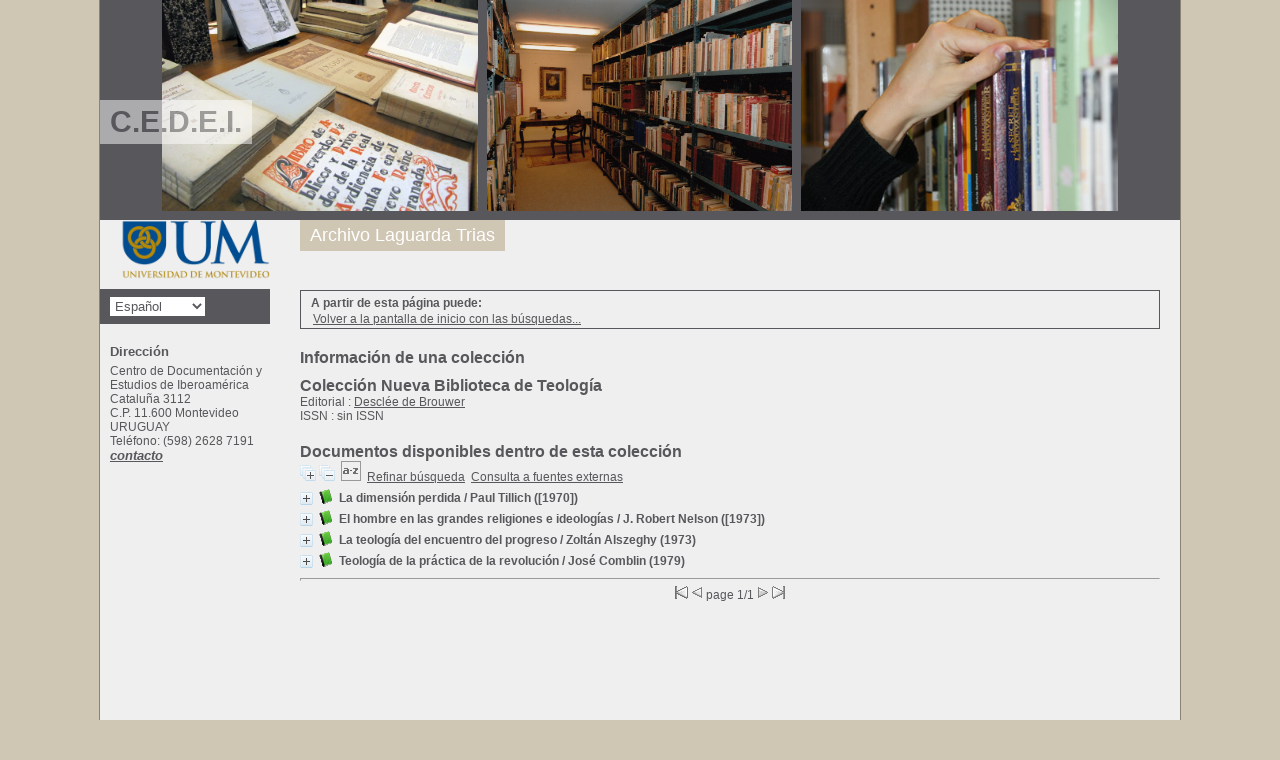

--- FILE ---
content_type: text/html; charset=iso-8859-1
request_url: http://opaccedei.um.edu.uy/index.php?lvl=coll_see&id=1322
body_size: 7892
content:

<!DOCTYPE html PUBLIC "-//W3C//DTD XHTML 1.1//EN"
    "http://www.w3.org/TR/xhtml11/DTD/xhtml11.dtd">
<html xmlns="http://www.w3.org/1999/xhtml" xml:lang="fr" charset='iso-8859-1'>
<head>
	<meta http-equiv="content-type" content="text/html; charset=iso-8859-1" />
	<meta name="author" content="PMB Group" />

	<meta name="keywords" content="OPAC, web, library, opensource, catalog, catalogue, catálogo, biblioteca, bibliothèque, mediateca, librería, médiathèque, pmb, phpmybibli" />
	<meta name="description" content="Catálogo en línea Centro de Documentación y Estudios de Iberoamérica." />

	<meta name="robots" content="all" />
	<!--IE et son enfer de compatibilité-->
	<meta http-equiv='X-UA-Compatible' content='IE=Edge'>
	<meta name="viewport" content="width=device-width, initial-scale=1, maximum-scale=1">
			
	<title>Catálogo en línea Centro de Documentación y Estudios de Iberoamérica</title>
	
	
	<link rel='stylesheet' type='text/css' href='./styles/common/common.css?1427313859' />
	<link rel='stylesheet' type='text/css' href='./styles/common/fontawesome.css?1427313859' />
	<link rel='stylesheet' type='text/css' href='./styles/um/colonnes.css?1428680645' />
	<link rel='stylesheet' type='text/css' href='./styles/um/gallerie_photos.css?1428680645' />
	<link rel='stylesheet' type='text/css' href='./styles/um/genbib.css?1677587382' />
	<link rel='stylesheet' type='text/css' href='./styles/um/liste_bulletins.css?1428680645' />
	<link rel='stylesheet' type='text/css' href='./styles/um/print.css?1428680645' />
	<link rel='stylesheet' type='text/css' href='./styles/um/tags.css?1428680645' />
	<link rel='stylesheet' type='text/css' href='./styles/um/visionneuse.css?1428680645' />
	<!-- css_authentication -->	<link rel='SHORTCUT ICON' href='images/site/favicon.ico'>
	<script type="text/javascript" src="includes/javascript/drag_n_drop.js"></script>
	<script type="text/javascript" src="includes/javascript/handle_drop.js"></script>
	<script type="text/javascript" src="includes/javascript/popup.js"></script>
	<script type='text/javascript'>
	  	if (!document.getElementsByClassName){ // pour ie
			document.getElementsByClassName = 
			function(nom_class){
				var items=new Array();
				var count=0;
				for (var i=0; i<document.getElementsByTagName('*').length; i++) {  
					if (document.getElementsByTagName('*').item(i).className == nom_class) {
						items[count++] = document.getElementsByTagName('*').item(i); 
				    }
				 }
				return items;
			 }
		}
		// Fonction a utilisier pour l'encodage des URLs en javascript
		function encode_URL(data){
			var docCharSet = document.characterSet ? document.characterSet : document.charset;
			if(docCharSet == "UTF-8"){
				return encodeURIComponent(data);
			}else{
				return escape(data);
			}
		}
	</script>
<script type='text/javascript'>var opac_show_social_network =0;</script>
	<script type='text/javascript' src='./includes/javascript/http_request.js'></script>
	
	
	
</head>

<body onload="window.defaultStatus='PMB: Acceso público';"  id="pmbopac">
<script type='text/javascript'>
	function findNoticeElement(id){
		var ul=null;
		//cas des notices classiques
		var domNotice = document.getElementById('el'+id+'Child');
		//notice_display
		if(!domNotice) domNotice = document.getElementById('notice');
		if(domNotice){
			var uls = domNotice.getElementsByTagName('ul');
			for (var i=0 ; i<uls.length ; i++){
				if(uls[i].getAttribute('id') == 'onglets_isbd_public'+id){
					var ul = uls[i];
					break;
				}
			}
		} else{
			var li = document.getElementById('onglet_isbd'+id);
			if(!li) var li = document.getElementById('onglet_public'+id);
			if(li) var ul = li.parentNode;
		}
		return ul;
	}
	function show_what(quoi, id) {
		switch(quoi){
			case 'EXPL_LOC' :
				document.getElementById('div_expl_loc' + id).style.display = 'block';
				document.getElementById('div_expl' + id).style.display = 'none';		
				document.getElementById('onglet_expl' + id).className = 'isbd_public_inactive';		
				document.getElementById('onglet_expl_loc' + id).className = 'isbd_public_active';
				break;
			case 'EXPL' :
				document.getElementById('div_expl_loc' + id).style.display = 'none';
				document.getElementById('div_expl' + id).style.display = 'block';
				document.getElementById('onglet_expl' + id).className = 'isbd_public_active';
				document.getElementById('onglet_expl_loc' + id).className = 'isbd_public_inactive';
				break;
			default :
				quoi= quoi.toLowerCase();
				var ul = findNoticeElement(id);
				if (ul) {
					var items  = ul.getElementsByTagName('li');
					for (var i=0 ; i<items.length ; i++){
						if(items[i].getAttribute('id') == 'onglet_'+quoi+id){
							items[i].className = 'isbd_public_active';
							document.getElementById('div_'+quoi+id).style.display = 'block';
						}else{
							if(items[i].className != 'onglet_tags' && items[i].className != 'onglet_basket'){
								items[i].className = 'isbd_public_inactive';	
								document.getElementById(items[i].getAttribute('id').replace('onglet','div')).style.display = 'none';
							}
						}
					}			
				}
				break;
		}
	}
</script>
	<script type='text/javascript' src='./includes/javascript/tablist_ajax.js'></script>
<script type='text/javascript' src='./includes/javascript/tablist.js'></script>
	<div id='att' style='z-Index:1000'></div>
	<div id="container"><div id="main"><div id='main_header'><h3>C.E.D.E.I.</h3></div><div id="main_hors_footer">
						
<script type='text/javascript' src='./includes/javascript/auth_popup.js'></script>	
<div id="intro_message"><div class="p2"></div></div><div id='navigator'>
<strong>A partir de esta página puede:</strong>
<table width='100%'><tr><td class='navig_actions_first_screen' ><a href="./index.php?lvl=index" class='avec_recherches'><span>Volver a la pantalla de inicio con las búsquedas...</span></a></td>
</tr></table></div><!-- fermeture de #navigator -->
<div id='resume_panier' class='empty'></div><div id='aut_details'>

<h3><span>Información de una colección</span></h3>
<div id='aut_details_container'>
<div id='aut_see'>

<div class=collectionlevel2>
<h3>Colección Nueva Biblioteca de Teología </h3>
<ul>
  <li>Editorial : <a href='index.php?lvl=publisher_see&id=3051'>Desclée de Brouwer</a></li>
  <li>ISSN : sin ISSN</li>
</ul>
<div class=aut_comment></div>

</div>
</div><!-- fermeture #aut_see -->
<div id='aut_details_liste'>
<h3>Documentos disponibles dentro de esta colección</h3>
<span class="expandAll"><a href='javascript:expandAll_ajax(1);'><img class='img_plusplus' src='./images/expand_all.gif' border='0' id='expandall'></a></span>&nbsp;<span class="collapseAll"><a href='javascript:collapseAll()'><img class='img_moinsmoins' src='./images/collapse_all.gif' border='0' id='collapseall'></a></span>&nbsp;<script type='text/javascript' src='./includes/javascript/select.js'></script>
						<script>
							var ajax_get_sort=new http_request();
			
							function get_sort_content(del_sort, ids) {
								var url = './ajax.php?module=ajax&categ=sort&sub=get_sort&raz_sort='+(typeof(del_sort) != 'undefined' ? del_sort : '')+'&suppr_ids='+(typeof(ids) != 'undefined' ? ids : '')+'&page_en_cours=lvl%3Dcoll_see%26id%3D1322';
								  ajax_get_sort.request(url,0,'',1,show_sort_content,0,0);
							}
			
							function show_sort_content(response) {
								document.getElementById('frame_notice_preview').innerHTML=ajax_get_sort.get_text();
								var tags = document.getElementById('frame_notice_preview').getElementsByTagName('script');
					       		for(var i=0;i<tags.length;i++){
									window.eval(tags[i].text);
					        	}
							}
							function kill_sort_frame() {
								var sort_view=document.getElementById('frame_notice_preview');
								if (sort_view)
									sort_view.parentNode.removeChild(sort_view);
							}
						</script>
						<span class="triSelector"><a onClick='show_layer(); get_sort_content();' alt="Selecciones disponibles" title="Selecciones disponibles" style='cursor : pointer;'><img src='./images/orderby_az.gif' align='bottom' hspace='3' border='0' id='sort_icon'></a></span>&nbsp;&nbsp;<span class="affiner_recherche"><a href='./index.php?search_type_asked=extended_search&mode_aff=aff_simple_search'>Refinar búsqueda</a></span>&nbsp;&nbsp;<span class="search_bt_external"><a href='./index.php?search_type_asked=external_search&mode_aff=aff_simple_search&external_type=simple'>Consulta a fuentes externas</a></span><blockquote>

				<div id="el20868Parent" class="notice-parent">
				
	    		<img class='img_plus' src="./getgif.php?nomgif=plus" name="imEx" id="el20868Img" title="+ info" border="0" onClick="expandBase('el20868', true);  return false;" hspace="3" /><img src="http://opaccedei.um.edu.uy/images/icon_a_16x16.gif" alt='Monograph: texto impreso' title='Monograph: texto impreso'/>		
				<span class="notice-heada" draggable="yes" dragtype="notice" id="drag_noti_20868"><span class="statutnot1" ></span><span  notice='20868'  class='header_title'>La dimensión perdida</span> / Paul Tillich ([1970])<span class='Z3988' title='ctx_ver=Z39.88-2004&amp;rft_val_fmt=info%3Aofi%2Ffmt%3Akev%3Amtx%3Abook&amp;rft.genre=book&amp;rft.btitle=La%20dimensi%C3%B3n%20perdida&amp;rft.title=La%20dimensi%C3%B3n%20perdida&amp;rft.tpages=122%20p.&amp;rft.date=%5B1970%5D&rft_id=http%3A%2F%2Fopaccedei.um.edu.uy%2Findex.php%3Flvl%3Dnotice_display%26id%3D20868&amp;rft.pub=Descl%C3%A9e%20de%20Brouwer&amp;rft.place=Bilbao&amp;rft.aulast=Tillich&amp;rft.aufirst=Paul&amp;rft.aulast=Maule%C3%B3n&amp;rft.aufirst=Jos%C3%A9%20Mar%C3%ADa'></span></span>
	    		<br />
				</div>
				<div id="el20868Child" class="notice-child" style="margin-bottom:6px;display:none;"  ><table width='100%'><tr><td valign='top'>
		<ul id='onglets_isbd_public20868' class='onglets_isbd_public'>
	  			<li id='onglet_public20868' class='isbd_public_active'><a href='#' title="Publico" onclick="show_what('PUBLIC', '20868'); return false;">Público</a></li>
				<li id='onglet_isbd20868' class='isbd_public_inactive'><a href='#' title="ISBD" onclick="show_what('ISBD', '20868'); return false;">ISBD</a></li>
				
		    	
			</ul>
			<div class='row'></div>
			<div id='div_public20868' style='display:block;'><table><tr><td align='right' class='bg-grey'><span class='etiq_champ'>Título :</span></td><td><span class='public_title'>La dimensión perdida&nbsp;: indigencia y esperanza de nuestro tiempo</span></td></tr><tr><td align='right' class='bg-grey'><span class='etiq_champ'>Tipo de documento:</span></td><td>texto impreso</td></tr><tr><td align='right' class='bg-grey'><span class='etiq_champ'>Autores:</span></td><td><a href='./index.php?lvl=author_see&id=10473' >Paul Tillich</a> ; <a href='./index.php?lvl=author_see&id=11149' >José María Mauleón</a>, Traductor</td></tr><tr><td align='right' class='bg-grey'><span class='etiq_champ'>Editorial:</span></td><td><a href='./index.php?lvl=publisher_see&id=3051' >Bilbao : Desclée de Brouwer</a></td></tr><tr><td align='right' class='bg-grey'><span class='etiq_champ'>Fecha de publicación:</span></td><td>[1970]</td></tr><tr><td align='right' class='bg-grey'><span class='etiq_champ'>Colección:</span></td><td><a href='./index.php?lvl=coll_see&id=1322' >Nueva Biblioteca de Teología</a> 8 </td></tr><tr><td align='right' class='bg-grey'><span class='etiq_champ'>Número de páginas:</span></td><td>122 p.</td></tr><tr><td align='right' class='bg-grey'><span class='etiq_champ'>Dimensiones:</span></td><td>21 x 14 cm</td></tr><tr><td align='right' class='bg-grey'><span class='etiq_champ'>Nota general:</span></td><td>MARGINALIA</td></tr><tr><td align='right' class='bg-grey'><span class='etiq_champ'>Idioma :</span></td><td>Español (<i>spa</i>) <span class='etiq_champ'>Idioma original :</span> Alemán (<i>ger</i>)</td></tr><tr><td align='right' class='bg-grey'><span class='etiq_champ'>Tema:</span></td><td><a href='./index.php?lvl=categ_see&id=841' >CRISTIANISMO</a><br /><a href='./index.php?lvl=categ_see&id=39' >CULTURA</a><br /><a href='./index.php?lvl=categ_see&id=169' >IGLESIA CATOLICA</a><br /><a href='./index.php?lvl=categ_see&id=37' >RELIGION</a><br /><a href='./index.php?lvl=categ_see&id=1745' >TEOLOGÍA</a><br /></td></tr><tr><td align='right' class='bg-grey'><span class='etiq_champ'>Clasificación:</span></td><td><a href='./index.php?lvl=indexint_see&id=518' >230</a> </td></tr><tr><td align='right' class='bg-grey'><span class='etiq_champ'>Enlace permanente a este registro:</span></td><td><a href='http://opaccedei.um.edu.uy/index.php?lvl=notice_display&id=20868'>http://opaccedei.um.edu.uy/index.php?lvl=notice_display&id=20868</a></td></tr></table>
</div>
	  		<div id='div_isbd20868' style='display:none;'>La dimensión perdida&nbsp;: indigencia y esperanza de nuestro tiempo [texto impreso] / <a href='./index.php?lvl=author_see&id=10473' >Paul Tillich</a> ; <a href='./index.php?lvl=author_see&id=11149' >José María Mauleón</a>, Traductor&nbsp;.&nbsp;-&nbsp;<a href='./index.php?lvl=publisher_see&id=3051' >Bilbao&nbsp;: Desclée de Brouwer</a>, [1970]&nbsp;.&nbsp;-&nbsp;122 p.&nbsp;; 21 x 14 cm.&nbsp;-&nbsp;(<a href='./index.php?lvl=coll_see&id=1322' >Nueva Biblioteca de Teología</a>; 8) .<br />MARGINALIA<br /><span class='etiq_champ'>Idioma</span>&nbsp;: Español (<i>spa</i>) <span class='etiq_champ'>Idioma original</span>&nbsp;: Alemán (<i>ger</i>)<table><tr><td align='right' class='bg-grey'><span class='etiq_champ'>Tema:</span></td><td><a href='./index.php?lvl=categ_see&id=841' >CRISTIANISMO</a><br /><a href='./index.php?lvl=categ_see&id=39' >CULTURA</a><br /><a href='./index.php?lvl=categ_see&id=169' >IGLESIA CATOLICA</a><br /><a href='./index.php?lvl=categ_see&id=37' >RELIGION</a><br /><a href='./index.php?lvl=categ_see&id=1745' >TEOLOGÍA</a><br /></td></tr><tr><td align='right' class='bg-grey'><span class='etiq_champ'>Clasificación:</span></td><td><a href='./index.php?lvl=indexint_see&id=518' >230</a> </td></tr><tr><td align='right' class='bg-grey'><span class='etiq_champ'>Enlace permanente a este registro:</span></td><td><a href='http://opaccedei.um.edu.uy/index.php?lvl=notice_display&id=20868'>http://opaccedei.um.edu.uy/index.php?lvl=notice_display&id=20868</a></td></tr></table></div></td><td valign='top' align='right'><img class='vignetteimg' src='http://opaccedei.um.edu.uy/images/vide.png' title="" align='right' hspace='4' vspace='2' isbn='' url_image='http://opaccedei.um.edu.uy/getimage.php?url_image=&noticecode=!!noticecode!!&vigurl=portadas%2FAMF00558.jpg' vigurl="portadas/AMF00558.jpg" /></td></tr></table>
					<h3>Reserva</h3><a href='#' onClick="if(confirm('¿Realmente desea reservar este documento?')){w=window.open('./do_resa.php?lvl=resa&id_notice=20868&id_bulletin=0&oresa=popup','doresa','scrollbars=yes,width=500,height=600,menubar=0,resizable=yes'); w.focus(); return false;}else return false;" id="bt_resa">Reservar este documento</a><br />
<h3><span id='titre_exemplaires'>Ejemplares</span></h3>
<table cellpadding='2' class='exemplaires' width='100%'>
<tr><th class='expl_header_expl_cb'>C&oacute;digo de barras</th><th class='expl_header_expl_cote'>Signatura</th><th class='expl_header_tdoc_libelle'>Tipo de medio</th><th class='expl_header_location_libelle'>Ubicaci&oacute;n</th><th class='expl_header_section_libelle'>Secci&oacute;n</th><th>Estado</th><tr><td class='expl_cb'>AMF00558</td><td class='expl_cote'>230 TILd</td><td class='tdoc_libelle'>Libro</td><td class='location_libelle'>CEDEI</td><td class='section_libelle'>Colecci&oacute;n Alberto Methol Ferr&eacute;</td><td class='expl_situation'><strong>Disponible</strong> </td></tr>
</table></div>
				<div id="el20702Parent" class="notice-parent">
				
	    		<img class='img_plus' src="./getgif.php?nomgif=plus" name="imEx" id="el20702Img" title="+ info" border="0" onClick="expandBase('el20702', true);  return false;" hspace="3" /><img src="http://opaccedei.um.edu.uy/images/icon_a_16x16.gif" alt='Monograph: texto impreso' title='Monograph: texto impreso'/>		
				<span class="notice-heada" draggable="yes" dragtype="notice" id="drag_noti_20702"><span class="statutnot1" ></span><span  notice='20702'  class='header_title'>El hombre en las grandes religiones e ideologías</span> / J. Robert Nelson ([1973])<span class='Z3988' title='ctx_ver=Z39.88-2004&amp;rft_val_fmt=info%3Aofi%2Ffmt%3Akev%3Amtx%3Abook&amp;rft.genre=book&amp;rft.btitle=El%20hombre%20en%20las%20grandes%20religiones%20e%20ideolog%C3%ADas&amp;rft.title=El%20hombre%20en%20las%20grandes%20religiones%20e%20ideolog%C3%ADas&amp;rft.isbn=978-84-330-0490-1&amp;rft.tpages=324%20p.&amp;rft.date=%5B1973%5D&rft_id=http%3A%2F%2Fopaccedei.um.edu.uy%2Findex.php%3Flvl%3Dnotice_display%26id%3D20702&amp;rft.pub=Descl%C3%A9e%20de%20Brouwer&amp;rft.place=Bilbao&amp;rft.aulast=Nelson&amp;rft.aufirst=J.%20Robert&amp;rft.aulast=Mendiguren&amp;rft.aufirst=X.'></span></span>
	    		<br />
				</div>
				<div id="el20702Child" class="notice-child" style="margin-bottom:6px;display:none;"  ><table width='100%'><tr><td valign='top'>
		<ul id='onglets_isbd_public20702' class='onglets_isbd_public'>
	  			<li id='onglet_public20702' class='isbd_public_active'><a href='#' title="Publico" onclick="show_what('PUBLIC', '20702'); return false;">Público</a></li>
				<li id='onglet_isbd20702' class='isbd_public_inactive'><a href='#' title="ISBD" onclick="show_what('ISBD', '20702'); return false;">ISBD</a></li>
				
		    	
			</ul>
			<div class='row'></div>
			<div id='div_public20702' style='display:block;'><table><tr><td align='right' class='bg-grey'><span class='etiq_champ'>Título :</span></td><td><span class='public_title'>El hombre en las grandes religiones e ideologías&nbsp;: ensayos sobre la unidad de la humanidad</span></td></tr><tr><td align='right' class='bg-grey'><span class='etiq_champ'>Tipo de documento:</span></td><td>texto impreso</td></tr><tr><td align='right' class='bg-grey'><span class='etiq_champ'>Autores:</span></td><td><a href='./index.php?lvl=author_see&id=11069' >J. Robert Nelson</a> ; <a href='./index.php?lvl=author_see&id=11070' >X. Mendiguren</a>, Traductor</td></tr><tr><td align='right' class='bg-grey'><span class='etiq_champ'>Editorial:</span></td><td><a href='./index.php?lvl=publisher_see&id=3051' >Bilbao : Desclée de Brouwer</a></td></tr><tr><td align='right' class='bg-grey'><span class='etiq_champ'>Fecha de publicación:</span></td><td>[1973]</td></tr><tr><td align='right' class='bg-grey'><span class='etiq_champ'>Colección:</span></td><td><a href='./index.php?lvl=coll_see&id=1322' >Nueva Biblioteca de Teología</a> </td></tr><tr><td align='right' class='bg-grey'><span class='etiq_champ'>Número de páginas:</span></td><td>324 p.</td></tr><tr><td align='right' class='bg-grey'><span class='etiq_champ'>Dimensiones:</span></td><td>21 x 14 cm</td></tr><tr><td align='right' class='bg-grey'><span class='etiq_champ'>ISBN/ISSN/DL:</span></td><td>978-84-330-0490-1</td></tr><tr><td align='right' class='bg-grey'><span class='etiq_champ'>Idioma :</span></td><td>Español (<i>spa</i>) <span class='etiq_champ'>Idioma original :</span> Inglés (<i>eng</i>)</td></tr><tr><td align='right' class='bg-grey'><span class='etiq_champ'>Tema:</span></td><td><a href='./index.php?lvl=categ_see&id=2184' >CONCILIOS</a><br /><a href='./index.php?lvl=categ_see&id=1753' >CONFUCIANISMO</a><br /><a href='./index.php?lvl=categ_see&id=841' >CRISTIANISMO</a><br /><a href='./index.php?lvl=categ_see&id=243' >ENSAYO</a><br /><a href='./index.php?lvl=categ_see&id=2580' >HISTORIA DE LAS RELIGIONES</a><br /><a href='./index.php?lvl=categ_see&id=249' >IDEOLOGIA</a><br /><a href='./index.php?lvl=categ_see&id=169' >IGLESIA CATOLICA</a><br /><a href='./index.php?lvl=categ_see&id=336' >INTERPRETACION</a><br /><a href='./index.php?lvl=categ_see&id=598' >ISRAEL</a><br /><a href='./index.php?lvl=categ_see&id=2232' >LENGUAJE</a><br /><a href='./index.php?lvl=categ_see&id=37' >RELIGION</a><br /><a href='./index.php?lvl=categ_see&id=1518' >REVOLUCIÓN CIENTÍFICO-TÉCNICA</a><br /><a href='./index.php?lvl=categ_see&id=1745' >TEOLOGÍA</a><br /></td></tr><tr><td align='right' class='bg-grey'><span class='etiq_champ'>Clasificación:</span></td><td><a href='./index.php?lvl=indexint_see&id=518' >230</a> </td></tr><tr><td align='right' class='bg-grey'><span class='etiq_champ'>Enlace permanente a este registro:</span></td><td><a href='http://opaccedei.um.edu.uy/index.php?lvl=notice_display&id=20702'>http://opaccedei.um.edu.uy/index.php?lvl=notice_display&id=20702</a></td></tr></table>
</div>
	  		<div id='div_isbd20702' style='display:none;'>El hombre en las grandes religiones e ideologías&nbsp;: ensayos sobre la unidad de la humanidad [texto impreso] / <a href='./index.php?lvl=author_see&id=11069' >J. Robert Nelson</a> ; <a href='./index.php?lvl=author_see&id=11070' >X. Mendiguren</a>, Traductor&nbsp;.&nbsp;-&nbsp;<a href='./index.php?lvl=publisher_see&id=3051' >Bilbao&nbsp;: Desclée de Brouwer</a>, [1973]&nbsp;.&nbsp;-&nbsp;324 p.&nbsp;; 21 x 14 cm.&nbsp;-&nbsp;(<a href='./index.php?lvl=coll_see&id=1322' >Nueva Biblioteca de Teología</a>) .<br /><b>ISBN</b>&nbsp;: 978-84-330-0490-1<br /><span class='etiq_champ'>Idioma</span>&nbsp;: Español (<i>spa</i>) <span class='etiq_champ'>Idioma original</span>&nbsp;: Inglés (<i>eng</i>)<table><tr><td align='right' class='bg-grey'><span class='etiq_champ'>Tema:</span></td><td><a href='./index.php?lvl=categ_see&id=2184' >CONCILIOS</a><br /><a href='./index.php?lvl=categ_see&id=1753' >CONFUCIANISMO</a><br /><a href='./index.php?lvl=categ_see&id=841' >CRISTIANISMO</a><br /><a href='./index.php?lvl=categ_see&id=243' >ENSAYO</a><br /><a href='./index.php?lvl=categ_see&id=2580' >HISTORIA DE LAS RELIGIONES</a><br /><a href='./index.php?lvl=categ_see&id=249' >IDEOLOGIA</a><br /><a href='./index.php?lvl=categ_see&id=169' >IGLESIA CATOLICA</a><br /><a href='./index.php?lvl=categ_see&id=336' >INTERPRETACION</a><br /><a href='./index.php?lvl=categ_see&id=598' >ISRAEL</a><br /><a href='./index.php?lvl=categ_see&id=2232' >LENGUAJE</a><br /><a href='./index.php?lvl=categ_see&id=37' >RELIGION</a><br /><a href='./index.php?lvl=categ_see&id=1518' >REVOLUCIÓN CIENTÍFICO-TÉCNICA</a><br /><a href='./index.php?lvl=categ_see&id=1745' >TEOLOGÍA</a><br /></td></tr><tr><td align='right' class='bg-grey'><span class='etiq_champ'>Clasificación:</span></td><td><a href='./index.php?lvl=indexint_see&id=518' >230</a> </td></tr><tr><td align='right' class='bg-grey'><span class='etiq_champ'>Enlace permanente a este registro:</span></td><td><a href='http://opaccedei.um.edu.uy/index.php?lvl=notice_display&id=20702'>http://opaccedei.um.edu.uy/index.php?lvl=notice_display&id=20702</a></td></tr></table></div></td><td valign='top' align='right'><img class='vignetteimg' src='http://opaccedei.um.edu.uy/images/vide.png' title="" align='right' hspace='4' vspace='2' isbn='9788433004901' url_image='http://opaccedei.um.edu.uy/getimage.php?url_image=&noticecode=!!noticecode!!&vigurl=portadas%2FAMF00500.jpg' vigurl="portadas/AMF00500.jpg" /></td></tr></table>
					<h3>Reserva</h3><a href='#' onClick="if(confirm('¿Realmente desea reservar este documento?')){w=window.open('./do_resa.php?lvl=resa&id_notice=20702&id_bulletin=0&oresa=popup','doresa','scrollbars=yes,width=500,height=600,menubar=0,resizable=yes'); w.focus(); return false;}else return false;" id="bt_resa">Reservar este documento</a><br />
<h3><span id='titre_exemplaires'>Ejemplares</span></h3>
<table cellpadding='2' class='exemplaires' width='100%'>
<tr><th class='expl_header_expl_cb'>C&oacute;digo de barras</th><th class='expl_header_expl_cote'>Signatura</th><th class='expl_header_tdoc_libelle'>Tipo de medio</th><th class='expl_header_location_libelle'>Ubicaci&oacute;n</th><th class='expl_header_section_libelle'>Secci&oacute;n</th><th>Estado</th><tr><td class='expl_cb'>AMF00500</td><td class='expl_cote'>230 NELh</td><td class='tdoc_libelle'>Libro</td><td class='location_libelle'>CEDEI</td><td class='section_libelle'>Colecci&oacute;n Alberto Methol Ferr&eacute;</td><td class='expl_situation'><strong>Disponible</strong> </td></tr>
</table></div>
				<div id="el24159Parent" class="notice-parent">
				
	    		<img class='img_plus' src="./getgif.php?nomgif=plus" name="imEx" id="el24159Img" title="+ info" border="0" onClick="expandBase('el24159', true);  return false;" hspace="3" /><img src="http://opaccedei.um.edu.uy/images/icon_a_16x16.gif" alt='Monograph: texto impreso' title='Monograph: texto impreso'/>		
				<span class="notice-heada" draggable="yes" dragtype="notice" id="drag_noti_24159"><span class="statutnot1" ></span><span  notice='24159'  class='header_title'>La teología del encuentro del progreso</span> / Zoltán Alszeghy (1973)<span class='Z3988' title='ctx_ver=Z39.88-2004&amp;rft_val_fmt=info%3Aofi%2Ffmt%3Akev%3Amtx%3Abook&amp;rft.genre=book&amp;rft.btitle=La%20teolog%C3%ADa%20del%20encuentro%20del%20progreso&amp;rft.title=La%20teolog%C3%ADa%20del%20encuentro%20del%20progreso&amp;rft.isbn=978-84-330-0466-6&amp;rft.tpages=378%20p.&amp;rft.date=1973&rft_id=http%3A%2F%2Fopaccedei.um.edu.uy%2Findex.php%3Flvl%3Dnotice_display%26id%3D24159&amp;rft.pub=Descl%C3%A9e%20de%20Brouwer&amp;rft.place=Bilbao&amp;rft.pub=Descl%C3%A9e%20de%20Brouwer&amp;rft.place=Bilbao&amp;rft.aulast=Alszeghy&amp;rft.aufirst=Zolt%C3%A1n&amp;rft.aulast=Bauer&amp;rft.aufirst=Gerhard&amp;rft.aulast=D%C3%ADez-Alegr%C3%ADa&amp;rft.aufirst=Jos%C3%A9%20Mar%C3%ADa&amp;rft.aulast=Flick&amp;rft.aufirst=Maurizio&amp;rft.aulast=Fuchs&amp;rft.aufirst=Josef&amp;rft.aulast=Henrici&amp;rft.aufirst=Peter&amp;rft.aulast=Rendtorff&amp;rft.aufirst=Trutz&amp;rft.aulast=Shih&amp;rft.aufirst=Joseph&amp;rft.aulast=Tufari&amp;rft.aufirst=Paolo&amp;rft.aulast=Mendiguren&amp;rft.aufirst=X.'></span></span>
	    		<br />
				</div>
				<div id="el24159Child" class="notice-child" style="margin-bottom:6px;display:none;"  ><table width='100%'><tr><td valign='top'>
		<ul id='onglets_isbd_public24159' class='onglets_isbd_public'>
	  			<li id='onglet_public24159' class='isbd_public_active'><a href='#' title="Publico" onclick="show_what('PUBLIC', '24159'); return false;">Público</a></li>
				<li id='onglet_isbd24159' class='isbd_public_inactive'><a href='#' title="ISBD" onclick="show_what('ISBD', '24159'); return false;">ISBD</a></li>
				
		    	
			</ul>
			<div class='row'></div>
			<div id='div_public24159' style='display:block;'><table><tr><td align='right' class='bg-grey'><span class='etiq_champ'>Título :</span></td><td><span class='public_title'>La teología del encuentro del progreso</span></td></tr><tr><td align='right' class='bg-grey'><span class='etiq_champ'>Tipo de documento:</span></td><td>texto impreso</td></tr><tr><td align='right' class='bg-grey'><span class='etiq_champ'>Autores:</span></td><td><a href='./index.php?lvl=author_see&id=12790' >Zoltán Alszeghy</a> ; <a href='./index.php?lvl=author_see&id=12791' >Gerhard Bauer</a> ; <a href='./index.php?lvl=author_see&id=12792' >José María Díez-Alegría</a> ; <a href='./index.php?lvl=author_see&id=12793' >Maurizio Flick</a> ; <a href='./index.php?lvl=author_see&id=12794' >Josef Fuchs</a> ; <a href='./index.php?lvl=author_see&id=12795' >Peter Henrici</a> ; <a href='./index.php?lvl=author_see&id=12796' >Trutz Rendtorff</a> ; <a href='./index.php?lvl=author_see&id=12797' >Joseph Shih</a> ; <a href='./index.php?lvl=author_see&id=12798' >Paolo Tufari</a> ; <a href='./index.php?lvl=author_see&id=11070' >X. Mendiguren</a>, Traductor</td></tr><tr><td align='right' class='bg-grey'><span class='etiq_champ'>Editorial:</span></td><td><a href='./index.php?lvl=publisher_see&id=3051' >Bilbao : Desclée de Brouwer</a></td></tr><tr><td align='right' class='bg-grey'><span class='etiq_champ'>Fecha de publicación:</span></td><td>1973</td></tr><tr><td align='right' class='bg-grey'><span class='etiq_champ'>Otro editor:</span></td><td><a href='./index.php?lvl=publisher_see&id=1936' >Bilbao : La Editorial Vizcaina</a></td></tr><tr><td align='right' class='bg-grey'><span class='etiq_champ'>Colección:</span></td><td><a href='./index.php?lvl=coll_see&id=1322' >Nueva Biblioteca de Teología</a> 26 </td></tr><tr><td align='right' class='bg-grey'><span class='etiq_champ'>Número de páginas:</span></td><td>378 p.</td></tr><tr><td align='right' class='bg-grey'><span class='etiq_champ'>Dimensiones:</span></td><td>20 x 13 cm</td></tr><tr><td align='right' class='bg-grey'><span class='etiq_champ'>ISBN/ISSN/DL:</span></td><td>978-84-330-0466-6</td></tr><tr><td align='right' class='bg-grey'><span class='etiq_champ'>Nota general:</span></td><td>MARGINALIA</td></tr><tr><td align='right' class='bg-grey'><span class='etiq_champ'>Idioma :</span></td><td>Español (<i>spa</i>) <span class='etiq_champ'>Idioma original :</span> Inglés (<i>eng</i>)</td></tr><tr><td align='right' class='bg-grey'><span class='etiq_champ'>Tema:</span></td><td><a href='./index.php?lvl=categ_see&id=1649' >CHINA</a><br /><a href='./index.php?lvl=categ_see&id=841' >CRISTIANISMO</a><br /><a href='./index.php?lvl=categ_see&id=213' >DESARROLLO ECONÓMICO</a><br /><a href='./index.php?lvl=categ_see&id=221' >DESARROLLO SOCIAL</a><br /><a href='./index.php?lvl=categ_see&id=249' >IDEOLOGIA</a><br /><a href='./index.php?lvl=categ_see&id=169' >IGLESIA CATOLICA</a><br /><a href='./index.php?lvl=categ_see&id=615' >PENSAMIENTO</a><br /><a href='./index.php?lvl=categ_see&id=37' >RELIGION</a><br /><a href='./index.php?lvl=categ_see&id=1745' >TEOLOGÍA</a><br /></td></tr><tr><td align='right' class='bg-grey'><span class='etiq_champ'>Clasificación:</span></td><td><a href='./index.php?lvl=indexint_see&id=518' >230</a> </td></tr><tr><td align='right' class='bg-grey'><span class='etiq_champ'>Enlace permanente a este registro:</span></td><td><a href='http://opaccedei.um.edu.uy/index.php?lvl=notice_display&id=24159'>http://opaccedei.um.edu.uy/index.php?lvl=notice_display&id=24159</a></td></tr></table>
</div>
	  		<div id='div_isbd24159' style='display:none;'>La teología del encuentro del progreso [texto impreso] / <a href='./index.php?lvl=author_see&id=12790' >Zoltán Alszeghy</a> ; <a href='./index.php?lvl=author_see&id=12791' >Gerhard Bauer</a> ; <a href='./index.php?lvl=author_see&id=12792' >José María Díez-Alegría</a> ; <a href='./index.php?lvl=author_see&id=12793' >Maurizio Flick</a> ; <a href='./index.php?lvl=author_see&id=12794' >Josef Fuchs</a> ; <a href='./index.php?lvl=author_see&id=12795' >Peter Henrici</a> ; <a href='./index.php?lvl=author_see&id=12796' >Trutz Rendtorff</a> ; <a href='./index.php?lvl=author_see&id=12797' >Joseph Shih</a> ; <a href='./index.php?lvl=author_see&id=12798' >Paolo Tufari</a> ; <a href='./index.php?lvl=author_see&id=11070' >X. Mendiguren</a>, Traductor&nbsp;.&nbsp;-&nbsp;<a href='./index.php?lvl=publisher_see&id=3051' >Bilbao&nbsp;: Desclée de Brouwer</a>&nbsp;: <a href='./index.php?lvl=publisher_see&id=1936' >Bilbao&nbsp;: La Editorial Vizcaina</a>, 1973&nbsp;.&nbsp;-&nbsp;378 p.&nbsp;; 20 x 13 cm.&nbsp;-&nbsp;(<a href='./index.php?lvl=coll_see&id=1322' >Nueva Biblioteca de Teología</a>; 26) .<br /><b>ISBN</b>&nbsp;: 978-84-330-0466-6<br />MARGINALIA<br /><span class='etiq_champ'>Idioma</span>&nbsp;: Español (<i>spa</i>) <span class='etiq_champ'>Idioma original</span>&nbsp;: Inglés (<i>eng</i>)<table><tr><td align='right' class='bg-grey'><span class='etiq_champ'>Tema:</span></td><td><a href='./index.php?lvl=categ_see&id=1649' >CHINA</a><br /><a href='./index.php?lvl=categ_see&id=841' >CRISTIANISMO</a><br /><a href='./index.php?lvl=categ_see&id=213' >DESARROLLO ECONÓMICO</a><br /><a href='./index.php?lvl=categ_see&id=221' >DESARROLLO SOCIAL</a><br /><a href='./index.php?lvl=categ_see&id=249' >IDEOLOGIA</a><br /><a href='./index.php?lvl=categ_see&id=169' >IGLESIA CATOLICA</a><br /><a href='./index.php?lvl=categ_see&id=615' >PENSAMIENTO</a><br /><a href='./index.php?lvl=categ_see&id=37' >RELIGION</a><br /><a href='./index.php?lvl=categ_see&id=1745' >TEOLOGÍA</a><br /></td></tr><tr><td align='right' class='bg-grey'><span class='etiq_champ'>Clasificación:</span></td><td><a href='./index.php?lvl=indexint_see&id=518' >230</a> </td></tr><tr><td align='right' class='bg-grey'><span class='etiq_champ'>Enlace permanente a este registro:</span></td><td><a href='http://opaccedei.um.edu.uy/index.php?lvl=notice_display&id=24159'>http://opaccedei.um.edu.uy/index.php?lvl=notice_display&id=24159</a></td></tr></table></div></td><td valign='top' align='right'><img class='vignetteimg' src='http://opaccedei.um.edu.uy/images/vide.png' title="" align='right' hspace='4' vspace='2' isbn='9788433004666' url_image='http://opaccedei.um.edu.uy/getimage.php?url_image=&noticecode=!!noticecode!!&vigurl=portadas%2FAMF01042.jpg' vigurl="portadas/AMF01042.jpg" /></td></tr></table>
					<h3>Reserva</h3><a href='#' onClick="if(confirm('¿Realmente desea reservar este documento?')){w=window.open('./do_resa.php?lvl=resa&id_notice=24159&id_bulletin=0&oresa=popup','doresa','scrollbars=yes,width=500,height=600,menubar=0,resizable=yes'); w.focus(); return false;}else return false;" id="bt_resa">Reservar este documento</a><br />
<h3><span id='titre_exemplaires'>Ejemplares</span></h3>
<table cellpadding='2' class='exemplaires' width='100%'>
<tr><th class='expl_header_expl_cb'>C&oacute;digo de barras</th><th class='expl_header_expl_cote'>Signatura</th><th class='expl_header_tdoc_libelle'>Tipo de medio</th><th class='expl_header_location_libelle'>Ubicaci&oacute;n</th><th class='expl_header_section_libelle'>Secci&oacute;n</th><th>Estado</th><tr><td class='expl_cb'>AMF01042</td><td class='expl_cote'>230 ALSt</td><td class='tdoc_libelle'>Libro</td><td class='location_libelle'>CEDEI</td><td class='section_libelle'>Colecci&oacute;n Alberto Methol Ferr&eacute;</td><td class='expl_situation'><strong>Disponible</strong> </td></tr>
</table></div>
				<div id="el24075Parent" class="notice-parent">
				
	    		<img class='img_plus' src="./getgif.php?nomgif=plus" name="imEx" id="el24075Img" title="+ info" border="0" onClick="expandBase('el24075', true);  return false;" hspace="3" /><img src="http://opaccedei.um.edu.uy/images/icon_a_16x16.gif" alt='Monograph: texto impreso' title='Monograph: texto impreso'/>		
				<span class="notice-heada" draggable="yes" dragtype="notice" id="drag_noti_24075"><span class="statutnot1" ></span><span  notice='24075'  class='header_title'>Teología de la práctica de la revolución</span> / José Comblin (1979)<span class='Z3988' title='ctx_ver=Z39.88-2004&amp;rft_val_fmt=info%3Aofi%2Ffmt%3Akev%3Amtx%3Abook&amp;rft.genre=book&amp;rft.btitle=Teolog%C3%ADa%20de%20la%20pr%C3%A1ctica%20de%20la%20revoluci%C3%B3n&amp;rft.title=Teolog%C3%ADa%20de%20la%20pr%C3%A1ctica%20de%20la%20revoluci%C3%B3n&amp;rft.tpages=2%20v.&amp;rft.date=1979&rft_id=http%3A%2F%2Fopaccedei.um.edu.uy%2Findex.php%3Flvl%3Dnotice_display%26id%3D24075&amp;rft.pub=Descl%C3%A9e%20de%20Brouwer&amp;rft.place=Bilbao&amp;rft.aulast=Comblin&amp;rft.aufirst=Jos%C3%A9'></span></span>
	    		<br />
				</div>
				<div id="el24075Child" class="notice-child" style="margin-bottom:6px;display:none;"  ><table width='100%'><tr><td valign='top'>
		<ul id='onglets_isbd_public24075' class='onglets_isbd_public'>
	  			<li id='onglet_public24075' class='isbd_public_active'><a href='#' title="Publico" onclick="show_what('PUBLIC', '24075'); return false;">Público</a></li>
				<li id='onglet_isbd24075' class='isbd_public_inactive'><a href='#' title="ISBD" onclick="show_what('ISBD', '24075'); return false;">ISBD</a></li>
				
		    	
			</ul>
			<div class='row'></div>
			<div id='div_public24075' style='display:block;'><table><tr><td align='right' class='bg-grey'><span class='etiq_champ'>Título :</span></td><td><span class='public_title'>Teología de la práctica de la revolución</span></td></tr><tr><td align='right' class='bg-grey'><span class='etiq_champ'>Tipo de documento:</span></td><td>texto impreso</td></tr><tr><td align='right' class='bg-grey'><span class='etiq_champ'>Autores:</span></td><td><a href='./index.php?lvl=author_see&id=10522' >José Comblin</a></td></tr><tr><td align='right' class='bg-grey'><span class='etiq_champ'>Editorial:</span></td><td><a href='./index.php?lvl=publisher_see&id=3051' >Bilbao : Desclée de Brouwer</a></td></tr><tr><td align='right' class='bg-grey'><span class='etiq_champ'>Fecha de publicación:</span></td><td>1979</td></tr><tr><td align='right' class='bg-grey'><span class='etiq_champ'>Colección:</span></td><td><a href='./index.php?lvl=coll_see&id=1322' >Nueva Biblioteca de Teología</a> 43 </td></tr><tr><td align='right' class='bg-grey'><span class='etiq_champ'>Número de páginas:</span></td><td>2 v.</td></tr><tr><td align='right' class='bg-grey'><span class='etiq_champ'>Dimensiones:</span></td><td>20 x 13 cm</td></tr><tr><td align='right' class='bg-grey'><span class='etiq_champ'>Nota general:</span></td><td>Obsequio de Juan Caravia Marsicano a Alberto Methol Ferr&eacute;.<br />
<br />
MARGINALIA.<br />
</td></tr><tr><td align='right' class='bg-grey'><span class='etiq_champ'>Idioma :</span></td><td>Español (<i>spa</i>) <span class='etiq_champ'>Idioma original :</span> Francés (<i>fre</i>)</td></tr><tr><td align='right' class='bg-grey'><span class='etiq_champ'>Tema:</span></td><td><a href='./index.php?lvl=categ_see&id=170' >CATOLICISMO</a><br /><a href='./index.php?lvl=categ_see&id=2572' >CATÓLICOS</a><br /><a href='./index.php?lvl=categ_see&id=841' >CRISTIANISMO</a><br /><a href='./index.php?lvl=categ_see&id=391' >ESTADO</a><br /><a href='./index.php?lvl=categ_see&id=249' >IDEOLOGIA</a><br /><a href='./index.php?lvl=categ_see&id=169' >IGLESIA CATOLICA</a><br /><a href='./index.php?lvl=categ_see&id=2119' >JESUCRISTO</a><br /><a href='./index.php?lvl=categ_see&id=481' >MARXISMO</a><br /><a href='./index.php?lvl=categ_see&id=37' >RELIGION</a><br /><a href='./index.php?lvl=categ_see&id=69' >REVOLUCIÓN</a><br /><a href='./index.php?lvl=categ_see&id=1745' >TEOLOGÍA</a><br /></td></tr><tr><td align='right' class='bg-grey'><span class='etiq_champ'>Clasificación:</span></td><td><a href='./index.php?lvl=indexint_see&id=518' >230</a> </td></tr><tr><td align='right' class='bg-grey'><span class='etiq_champ'>Enlace permanente a este registro:</span></td><td><a href='http://opaccedei.um.edu.uy/index.php?lvl=notice_display&id=24075'>http://opaccedei.um.edu.uy/index.php?lvl=notice_display&id=24075</a></td></tr></table>
</div>
	  		<div id='div_isbd24075' style='display:none;'>Teología de la práctica de la revolución [texto impreso] / <a href='./index.php?lvl=author_see&id=10522' >José Comblin</a>&nbsp;.&nbsp;-&nbsp;<a href='./index.php?lvl=publisher_see&id=3051' >Bilbao&nbsp;: Desclée de Brouwer</a>, 1979&nbsp;.&nbsp;-&nbsp;2 v.&nbsp;; 20 x 13 cm.&nbsp;-&nbsp;(<a href='./index.php?lvl=coll_see&id=1322' >Nueva Biblioteca de Teología</a>; 43) .<br />Obsequio de Juan Caravia Marsicano a Alberto Methol Ferr&eacute;.<br />
<br />
MARGINALIA.<br />
<br /><span class='etiq_champ'>Idioma</span>&nbsp;: Español (<i>spa</i>) <span class='etiq_champ'>Idioma original</span>&nbsp;: Francés (<i>fre</i>)<table><tr><td align='right' class='bg-grey'><span class='etiq_champ'>Tema:</span></td><td><a href='./index.php?lvl=categ_see&id=170' >CATOLICISMO</a><br /><a href='./index.php?lvl=categ_see&id=2572' >CATÓLICOS</a><br /><a href='./index.php?lvl=categ_see&id=841' >CRISTIANISMO</a><br /><a href='./index.php?lvl=categ_see&id=391' >ESTADO</a><br /><a href='./index.php?lvl=categ_see&id=249' >IDEOLOGIA</a><br /><a href='./index.php?lvl=categ_see&id=169' >IGLESIA CATOLICA</a><br /><a href='./index.php?lvl=categ_see&id=2119' >JESUCRISTO</a><br /><a href='./index.php?lvl=categ_see&id=481' >MARXISMO</a><br /><a href='./index.php?lvl=categ_see&id=37' >RELIGION</a><br /><a href='./index.php?lvl=categ_see&id=69' >REVOLUCIÓN</a><br /><a href='./index.php?lvl=categ_see&id=1745' >TEOLOGÍA</a><br /></td></tr><tr><td align='right' class='bg-grey'><span class='etiq_champ'>Clasificación:</span></td><td><a href='./index.php?lvl=indexint_see&id=518' >230</a> </td></tr><tr><td align='right' class='bg-grey'><span class='etiq_champ'>Enlace permanente a este registro:</span></td><td><a href='http://opaccedei.um.edu.uy/index.php?lvl=notice_display&id=24075'>http://opaccedei.um.edu.uy/index.php?lvl=notice_display&id=24075</a></td></tr></table></div></td><td valign='top' align='right'><img class='vignetteimg' src='http://opaccedei.um.edu.uy/images/vide.png' title="" align='right' hspace='4' vspace='2' isbn='' url_image='http://opaccedei.um.edu.uy/getimage.php?url_image=&noticecode=!!noticecode!!&vigurl=portadas%2FAMF01009.jpg' vigurl="portadas/AMF01009.jpg" /></td></tr></table>
					<h3>Reserva</h3><a href='#' onClick="if(confirm('¿Realmente desea reservar este documento?')){w=window.open('./do_resa.php?lvl=resa&id_notice=24075&id_bulletin=0&oresa=popup','doresa','scrollbars=yes,width=500,height=600,menubar=0,resizable=yes'); w.focus(); return false;}else return false;" id="bt_resa">Reservar este documento</a><br />
<h3><span id='titre_exemplaires'>Ejemplares</span></h3>
<table cellpadding='2' class='exemplaires' width='100%'>
<tr><th class='expl_header_expl_cb'>C&oacute;digo de barras</th><th class='expl_header_expl_cote'>Signatura</th><th class='expl_header_tdoc_libelle'>Tipo de medio</th><th class='expl_header_location_libelle'>Ubicaci&oacute;n</th><th class='expl_header_section_libelle'>Secci&oacute;n</th><th>Estado</th><tr><td class='expl_cb'>AMF01009</td><td class='expl_cote'>230 COMte v.2</td><td class='tdoc_libelle'>Libro</td><td class='location_libelle'>CEDEI</td><td class='section_libelle'>Colecci&oacute;n Alberto Methol Ferr&eacute;</td><td class='expl_situation'><strong>Disponible</strong> </td></tr>
</table></div></blockquote>
</div><!-- fermeture #aut_details_liste -->
<div id='navbar'><hr /><center>
<script type='text/javascript'>
<!--
	function test_form(form)
	{

		if (form.page.value > 1)
		{
			alert("¡Número de página demasiado elevado!");
			form.page.focus();
			return false;
		}

		if (form.page.value < 1)
		{
			alert("¡Número de página demasiado bajo!");
			form.page.focus();
			return false;
		}
		return true;
	}
-->
</script><div class="navbar">
<form name='form' action='./index.php?lvl=coll_see&id=1322&nbr_lignes=4&l_typdoc=a' method='post' onsubmit='return test_form(form)'>
<img src='./images/first-grey.gif' alt='first'>
<img src='./images/prev-grey.gif' alt='previous'>
page 1/1
<img src='./images/next-grey.gif' alt='next'>
<img src='./images/last-grey.gif' alt='last'>
</form>
</div>
</center></div>
</div><!-- fermeture #aut_details_container -->
</div><!-- fermeture #aut_details -->
	
		</div><!-- fin DIV main_hors_footer --><div id="footer">

<span id="footer_rss">
	
</span>
<span id="footer_link_sup">
		<!--<a href='http://www.sigb.net.com/poomble.php' target=_blank>Enlace hacia otro sitio</a>--> &nbsp;
</span>

<span id="footer_link_website">
	<a class="footer_biblio_name" href="http://www.um.edu.uy/vidauniversitaria/cedei/" target="_blank"" title="Centro de Documentación y Estudios de Iberoamérica">Centro de Documentación y Estudios de Iberoamérica</a> &nbsp;
</span>	

<span id="footer_link_pmb">
<!--<a href=http://www.google.es target=_blank>Buscar en Google</a>--> &nbsp;
		<a class="lien_pmb_footer" href="http://www.sigb.net" title="una solución libre para la mediateca" target='_blank'>pmb</a> 	
</span>		
		
</div> 

		</div><!-- /div id=main -->

		<div id="intro">
<div id="intro_bibli">
			<h3>Centro de Documentación y Estudios de Iberoamérica</h3>
			<div class="p1"><img src="./images/opac/FPDV.jpg" />
<img src="./images/opac/CERV.jpg" />
<img src="./styles/genbib/images/image3.jpg" /></div>
			<div class="p2"><ul id="menuDeroulant">
<!--
<li><a href="./index.php">Accueil</a></li>
<li><a href="./index.php?lvl=infopages&amp;pagesid=4">Calendrier</a></li>
<li><a href="./index.php?lvl=infopages&amp;pagesid=1">Actualités BnF</a>
<ul class="sousMenu">
<li><a href="./index.php?lvl=infopages&amp;pagesid=3">Aide en ligne</a></li>
<li><a href="./index.php?lvl=infopages&amp;pagesid=2">Version 4.0 !</a></li>
</ul>
</li>-->

<li><a href="./index.php?lvl=etagere_see&id=1">Archivo Laguarda Trias</a></li>

</ul></div>
			</div>
		</div><!-- /div id=intro -->		
		<div id="bandeau"><div id="accueil">

<h3><span onclick='document.location="./index.php?"' style='cursor: pointer;'>Inicio</span></h3>
<p class="centered"><a href='./index.php?'><img src='./images/opac/logoum.png'  border='0' align='center'/></a></p>
<div id='lang_select'><h3 ><span>Elige idioma</span></h3><span><form method="post" action="index.php" ><select name="lang_sel" onchange="this.form.submit();"><option value='es_ES' selected>Español </option><option value='ca_ES'>Català</option><option value='fr_FR'>Français</option><option value='it_IT'>Italiano</option><option value='en_UK'>English (UK)</option><option value='nl_NL'>Nederlands</option><option value='oc_FR'>Occitan</option></select></form></span></div>

					</div><!-- fermeture #accueil -->
<div id="adresse">

		<h3>Dirección</h3>

		<span>
			Centro de Documentación y Estudios de Iberoamérica<br />
			Cataluña 3112<br />
			C.P. 11.600 Montevideo<br />
			URUGUAY&nbsp;<br />
			Teléfono: (598) 2628 7191<br /><span id='opac_biblio_email'>
			<a href="mailto:cedei@um.edu.uy" alt="cedei@um.edu.uy">contacto</a></span></span>
	    </div><!-- fermeture #adresse --></div><div id="bandeau_2"></div></div><!-- /div id=container -->
		
		<script type='text/javascript'>init_drag();	//rechercher!!</script> 
		</body>
		</html>
		